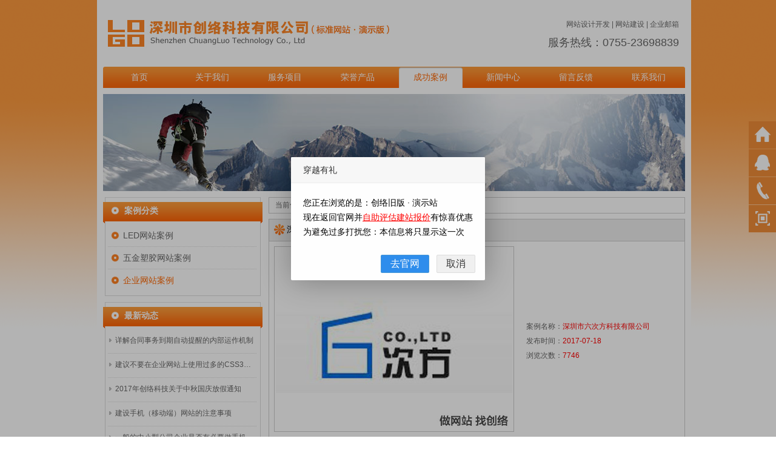

--- FILE ---
content_type: text/html; charset=UTF-8
request_url: https://www.szwebsite.com/cases_9.html
body_size: 3480
content:
<!DOCTYPE html PUBLIC "-//W3C//DTD XHTML 1.0 Transitional//EN" "http://www.w3.org/TR/xhtml1/DTD/xhtml1-transitional.dtd">
<html xmlns="http://www.w3.org/1999/xhtml" >
<head>
<meta http-equiv="Content-Type" content="text/html; charset=utf-8" />
<title>深圳市六次方科技有限公司_企业网站案例_做网站找创络</title>
<meta name="keywords" content="深圳市六次方科技有限公司,企业网站案例,做网站找创络" />
<meta name="description" content="深圳市六次方科技有限公司,企业网站案例,做网站找创络" />
<meta content="telephone=no" name="format-detection" />
<meta name="applicable-device" content="pc">
<link rel="stylesheet" href="/templates/css/css.css"/>
<link rel="shortcut icon" href="http://www.szwebsite.com/favicon.ico" type="image/x-icon" />

<script type="text/javascript">
window.onerror=function(){return true;}
</script>

<script type="text/javascript" src="/templates/js/jquery.js"></script>
<script type="text/javascript" src="/templates/js/jquery.validate.min.js"></script>
<script type="text/javascript" src="/templates/layer/layer.js" ></script>
<script type="text/javascript" src="/templates/js/pack.js"></script>
</head>
<body style="background:url(images/20130513173404.png) center top repeat-x #FFFFFF;">
<div id="webbody">
<div id="header">
<div id="logo"><a title="深圳光明(石岩|沙井|松岗)网站建设_网络推广公司【做网站找创络】" href="/"><img src="images/20170706114552.jpg" alt="深圳光明(石岩|沙井|松岗)网站建设_网络推广公司【做网站找创络】" /></a><span class="imgmid"></span></div>
<div id="top_right">网站设计开发 | 网站建设 | 企业邮箱<br /><span id="top_tel">服务热线：0755-23698839</span></div>
<div id="menu_nav">
<ul>
<li><a href="/">首页</a></li>
<li><a href="about.html">关于我们</a></li>
<li><a href="service.html">服务项目</a></li>
<li><a href="jobs.html">荣誉产品</a></li>
<li id="menu_active_a"><a href="cases_list_0_1.html">成功案例</a></li>
<li><a href="news_list_0_1.html">新闻中心</a></li>
<li><a href="feedback.html">留言反馈</a></li>
<li><a href="contact.html">联系我们</a></li>
</ul>
</div><div class="inside_banner">
<img src="images/20170706173055.jpg" />
</div>
</div>
<div id="mainbody">
<div id="main_left">
<div class="left_top">案例分类</div>
<div class="left_mid">
<ul class="initMenu">
<li class="first-child"><a title='LED网站案例' href='http://www.szwebsite.com/cases_list_1_1.html'>LED网站案例</a></li><li><a title='五金塑胶网站案例' href='http://www.szwebsite.com/cases_list_2_1.html'>五金塑胶网站案例</a></li><li class="last-child active"><a title='企业网站案例' class='active' href='http://www.szwebsite.com/cases_list_3_1.html'>企业网站案例</a></li>
</ul>
</div>
<div class="left_foot"></div>
<div class="left_top">最新动态</div>
<div class="left_mid">
<ul class="side_li">
<li><a href="news_15.html" title="详解合同事务到期自动提醒的内部运作机制">详解合同事务到期自动提醒的内部运作机制</a></li>
<li><a href="news_14.html" title="建议不要在企业网站上使用过多的CSS3或者JS特效">建议不要在企业网站上使用过多的CSS3或者JS特效</a></li>
<li><a href="news_13.html" title="2017年创络科技关于中秋国庆放假通知">2017年创络科技关于中秋国庆放假通知</a></li>
<li><a href="news_12.html" title="建设手机（移动端）网站的注意事项">建设手机（移动端）网站的注意事项</a></li>
<li><a href="news_11.html" title="一般的中小型公司企业是否有必要做手机网站？">一般的中小型公司企业是否有必要做手机网站？</a></li>
</ul>
</div>
<div class="left_foot"></div>
<div class="left_top">联系我们</div>
<div class="left_mid1">
<p>地址：光明<span style="font-family:FangSong_GB2312;">新区公</span>明松白路稳联商务大厦5楼</p><p>电话：0755-23698839</p><p>邮箱：<a href="mailto:service@chuangluo.com">service@chuangluo.com</a></p></div>
<div class="left_foot"></div>
<div class="left_top">热门推荐</div>
<div class="left_mid2">
<div class="box1">
<div id="slide_c1">
<a href="http://www.szwebsite.com/cases_list_0_1.html" target="_blank"><img src="images/20170706180917.jpg" alt="网站案例：KAMCHAU" border="0" /></a>
<a href="http://www.szwebsite.com/cases_list_0_1.html" target="_blank"><img src="images/20170707090104.jpg" alt="网站案例：摩凡陀" border="0" /></a>
<a href="http://www.szwebsite.com/cases_list_0_1.html" target="_blank"><img src="images/20170706180651.jpg" alt="客户案例：康荣电子" border="0" /></a>
<div class="ico_c1"></div>
</div>
</div>
</div>
<div class="left_foot"></div>
</div><div id="main_right">
<div class="the_map">当前位置：<a href="/">首页</a> &gt; <a href="cases_list_3_1.html">企业网站案例</a>  &gt; 案例详情</div>
<div class="right_top"><h1>深圳市六次方科技有限公司</h1></div>
<div class="right_mid3">
<div class="details_img"><img src="images/upload/big_20170720093649.jpg" alt="深圳市六次方科技有限公司" /><span class="imgmid"></span></div>
<div class="details_right">
案例名称：<span>深圳市六次方科技有限公司</span><br />
发布时间：<span>2017-07-18</span><br />
浏览次数：<span>7746</span>
</div>
<div class="details_line">详细信息</div>
<div class="details_text">
<img src="upload/month_1707/201707200936462443.jpg" alt="" />深圳市六次方科技有限公司
</div>
</div>
<div class="the_pages">
<a href="cases_list_3_1.html" title="返回企业网站案例列表页">返回目录</a><a href="cases_8.html" title="深圳海因徳进出口有限公司">下一个</a></div>

<div class="right_top">相关案例</div>
<div class="right_mid5">
<div class="right_p_one">
<div class="right_p_img"><a href="cases_3.html"><img src="images/upload/small_20170725172526.jpg" alt="深圳市而立创新五金有限公司" /></a><span class="imgmid"></span></div>
<div class="right_p_title"><a href="cases_3.html">深圳市而立创新五金有限公司</a></div>
</div>
<div class="right_p_one">
<div class="right_p_img"><a href="cases_4.html"><img src="images/upload/small_20170720093924.jpg" alt="深圳裕邦新能源技术股份有限公司" /></a><span class="imgmid"></span></div>
<div class="right_p_title"><a href="cases_4.html">深圳裕邦新能源技术股份有限公司</a></div>
</div>
<div class="right_p_one">
<div class="right_p_img"><a href="cases_6.html"><img src="images/upload/small_20170725172622.jpg" alt="深圳市稳汀气动工具有限公司" /></a><span class="imgmid"></span></div>
<div class="right_p_title"><a href="cases_6.html">深圳市稳汀气动工具有限公司</a></div>
</div>
<div class="right_p_one">
<div class="right_p_img"><a href="cases_7.html"><img src="images/upload/small_20170725172709.jpg" alt="日照亿鑫电子材料有限公司" /></a><span class="imgmid"></span></div>
<div class="right_p_title"><a href="cases_7.html">日照亿鑫电子材料有限公司</a></div>
</div>
<div class="right_p_one">
<div class="right_p_img"><a href="cases_9.html"><img src="images/upload/small_20170720093649.jpg" alt="深圳市六次方科技有限公司" /></a><span class="imgmid"></span></div>
<div class="right_p_title"><a href="cases_9.html">深圳市六次方科技有限公司</a></div>
</div>
<div class="right_p_one">
<div class="right_p_img"><a href="cases_10.html"><img src="images/upload/small_20170905175332.jpg" alt="深圳市咏瑞光电子有限公司官网" /></a><span class="imgmid"></span></div>
<div class="right_p_title"><a href="cases_10.html">深圳市咏瑞光电子有限公司官网</a></div>
</div>
</div>

</div>
</div>
<div id="footer">
地址：深圳市光明新区公明松柏路稳联商务大厦5楼 电话：0755-23698839&nbsp;<a href="https://beian.miit.gov.cn" target="_blank" rel="nofollow">粤ICP备11019076号</a><br />深圳市创络科技有限公司 版权所有 &copy; All rights reserved <script>
var _hmt = _hmt || [];
(function() {
  var hm = document.createElement("script");
  hm.src = "https://hm.baidu.com/hm.js?cd42d624bbb59cd6a95563ecab8f6725";
  var s = document.getElementsByTagName("script")[0]; 
  s.parentNode.insertBefore(hm, s);
})();
</script> <a title="网站地图" href="upload/sitemap.xml" target="_blank">网站地图</a>
</div>
</div>
<script type="text/javascript" src="/templates/js/common.js"></script>
<script type="text/javascript" src="/templates/js/main.js"></script>
<script type="text/javascript" src="/templates/js/jquery.iFadeSldie.pack.js"></script>
<script type="text/javascript" src="/templates/js/roll.js"></script>
<script type="text/javascript" src="/templates/js/initMenu.js" ></script>
<script type="text/javascript" src="/templates/js/kefu.js"></script>
<style>
.cl_kefu_one{background-color:#F18D37;}
.cl_kefu_one:hover{background-color:#62B651;}
.cl_kefu_two{background-color:#62B651;}
.cl_kefu_three:hover{color:#62B651;}
</style>
<!--[if lte IE 6]>
<script type="text/javascript" src="/templates/js/cl_kf.js"></script>
<![endif]-->
<div class="bottom_tools" id="branding">
<div class="cl_kefu_one"><a class="cl_kefubtn_1" href="/" target="_blank"></a></div>
<div class="cl_kefubtn_2 cl_kefu_one">
<div class="qr_menu">
<span class="cl_kefu_two">在线客服</span>
<a class="kefu_qq cl_kefu_three" target="_blank" href="http://wpa.qq.com/msgrd?v=3&uin=712059396&site=qq&menu=yes">创络售前客服</a><a class="kefu_qq cl_kefu_three" target="_blank" href="http://wpa.qq.com/msgrd?v=3&uin=712059391&site=qq&menu=yes">创络售后客服</a></div>
</div>

<div class="cl_kefubtn_3 cl_kefu_one">
<div class="qr_menu_1">
<span class="cl_kefu_two">客服电话</span>
<ul>
<li class="cl_kefu_three">0755-23698839</li>
<li class="cl_kefu_three">13265768769</li>
</ul>
</div>
</div>
<div class="cl_kefubtn_4 cl_kefu_one"></div>
<div class="cl_kefu_one"><a id="cl_gotop" onclick="javascript:;"></a></div>
<div class="qr_img"><img src="images/20170717101455.jpg"></div>
</div>
<script>
	layer.confirm('您正在浏览的是：创络旧版 · 演示站<br>现在返回官网并<a href="https://www.chuangluo.com/price.html" target="_blank"><font color="red">自助评估建站报价</font></a>有惊喜优惠<br>为避免过多打扰您：本信息将只显示这一次',
	{
		closeBtn:0,
		title: '穿越有礼',
		btn: ['去官网','取消'] //按钮
	},
	function(index)
	{
		var tempwindow=window.open('_blank');
		tempwindow.location='https://www.chuangluo.com';
	},
	function(index)
	{
		//取消返回修改
	});
</script>

</body>
</html>

--- FILE ---
content_type: text/css
request_url: https://www.szwebsite.com/templates/css/css.css
body_size: 4570
content:
@charset "utf-8";
/* CSS Document */
/* 创络科技 http://www.chuangluo.com */

*{font-family:Arial,"Microsoft YaHei";}
input,textarea{outline:none;}
body{padding: 0; margin: 0; background:#999;}
#author{width:872px; height:24px; float:left; text-align:center; color:#111111; left: -999em; position: absolute;}
/*定义全局样式*/

#webbody{width:960px; margin:0px auto; height:auto; float:none;}
#header{width:960px; height:auto; float:left; background:#FFF; padding:0px 10px;}
#mainbody{width:960px; height:auto; float:left; padding:10px 10px 0px 10px; background:#fff;}
#main_left{width:263px; height:auto; float:left; padding-bottom:10px; background:#fff;}
#main_right{width:687px; height:auto; float:right; background:#fff; line-height:24px;}
#footer{width:960px; height:auto; float:left; text-align:center; border-top:solid 6px #ddd; padding:10px; background:#fff; font-size:12px; line-height:24px; color:#666;}
#footer a{text-decoration:none; color:#666;}
#footer a:hover{text-decoration:underline;}
/*定义主框架*/


#logo{width:580px; height:110px; float:left;}
#logo img{border:0px; vertical-align:middle; max-width: 580px; max-height: 110px;}
#top_right{width:370px; height:85px; float:left; text-align:right; padding-top:25px; line-height:30px; padding-right:10px; font-size:12px; color:#666;}
#top_right a{color:#666; text-decoration:none;}
#top_right a:hover{color:#FF6600;}
#top_tel{font-size:18px; font-family:Arial, "微软雅黑", "黑体";}
/*定义LOGO、右侧电话、语言版本*/

.right{float:right}
.right a{font-weight:normal; color:#fff; font-size:12px; text-decoration:none;  line-height:45px; padding-right:10px;}
.right1{float:right}
.right1 a{font-weight:normal; color:#666; font-size:12px; text-decoration:none; line-height:37px; padding-right:10px;}
/*定义侧边栏“更多>>”样式*/

#menu_nav{width:960px; height:35px; float:left; background:url(../images/nav_bg.gif) no-repeat;}
#menu_nav a{color:#FFF; }
#menu_nav ul {font-size:14px; list-style: none; margin:0px; padding:0px;}
#menu_nav li {float:left;}
#menu_nav li a{display: block;width: 120px;height: 35px;text-decoration: none;line-height: 35px;text-align: center;font-size:14px;}
#menu_nav li a:hover{color:#FF6600; background:url(../images/nav_a_bg.gif) no-repeat;}

#menu_active_a a:visited{color:#FF6600; background:url(../images/nav_a_bg.gif) no-repeat;}
#menu_active_a a{color:#FF6600; background:url(../images/nav_a_bg.gif) no-repeat;}
/*定义导航栏*/


.box{width:960px; height:300px; margin-top:10px; float:left;}
#slide_c { position:relative;width:960px; height:300px; overflow:hidden;}/*幻灯片不带边框*/
/*#slide_c { position:relative;width:960px; height:300px; overflow:hidden; border:1px solid #ccc;} 幻灯片带边框*/
#slide_c img{width:960px; height:300px}
#slide_c .ico_c{position:absolute; right:4px; bottom:10px}
#slide_c .ico_c li{margin:0px; padding:0px; float:left; width:12px; height:12px; text-indent:-9999px; background:#fff; opacity: 0.4;filter:progid:DXImageTransform.Microsoft.Alpha(opacity=40); border-radius: 6px; margin-right:6px; cursor:pointer; list-style:none;}
#slide_c .ico_c li.high {opacity: 1.0; filter:progid:DXImageTransform.Microsoft.Alpha(opacity=100);}
/*定义banner样式*/

.inside_banner{width:960px; height:auto; margin-top:10px; float:left;}
.inside_banner img {border:0px; vertical-align:middle; max-width:960px; height:auto; zoom:expression( function(elm) { if (elm.width>960) { var oldVW = elm.width; elm.width=960; elm.height = elm.height*(960 /oldVW); } elm.style.zoom = '1'; }(this));}

.box1{width:235px; height:180px; margin-top:4px; float:left;}
#slide_c1 { position:relative;width:235px; height:180px; overflow:hidden; border:1px solid #fff;}/*幻灯片带边框*/
#slide_c1 img{width:235px; height:180px}
#slide_c1 .ico_c1{position:absolute; right:4px; bottom:10px}
#slide_c1 .ico_c1 li{float:left; width:12px; height:12px; text-indent:-9999px; background:#fff; opacity: 0.4;filter:progid:DXImageTransform.Microsoft.Alpha(opacity=40); border-radius: 6px; margin-right:6px; cursor:pointer; list-style:none;}
#slide_c1 .ico_c1 li.high {opacity: 1.0; filter:progid:DXImageTransform.Microsoft.Alpha(opacity=100);}
/*定义小型幻灯片样式*/


.left_top{width:228px; height:45px; float:left; background:url(../images/left_top.gif) no-repeat; font-size:14px; font-family:"微软雅黑", "黑体"; color:#fff; line-height:45px; font-weight:bold; padding-left:35px;}
.left_mid{width:255px; height:auto; float:left; background:url(../images/left_mid.gif) repeat-y; padding-left:8px;}/*第一侧边栏显示方案*/
.left_foot{width:263px; height:8px; float:left; font-size:0px; background:url(../images/left_foot.gif) no-repeat; margin-bottom:10px;}


.left_mid1{width:240px; height:auto; float:left; background:url(../images/left_mid.gif) repeat-y; padding:8px 8px 8px 15px; font-size:12px; color:#666; line-height:22px;}
.left_mid1 p{ margin:0px; padding:0px;}
.left_mid1 a{ text-decoration:none;}
.left_mid1 a:hover{color: #FF6600;}
/*侧边栏联系方式显示方案*/
.left_mid2{width:235px; height:180px; float:left; background:url(../images/left_mid.gif) repeat-y; padding-left:14px; padding-right:14px; padding-bottom:10px;}
/*第三种侧边栏显示方案，带253*180幻灯片*/
.left_mid3{width:240px; height:auto; float:left; background:url(../images/left_mid.gif) repeat-y; padding:8px 8px 8px 15px;}
.left_mid3 ul{list-style:none; margin:0px; padding:0px;}
.left_mid3 ul li{background:url(../images/c_title1.gif) no-repeat; padding-left:10px;}
.left_mid3 ul li a{font-size:12px; line-height:22px; color:#666; text-decoration:none;}
.left_mid3 ul li a:hover{font-size:12px; line-height:22px; color:#FF6600;}
/*侧边栏友情链接*/
/*定义左侧*/


.right_top{width:657px; height:37px; float:left; background:url(../images/right_top.gif) no-repeat; font-size:14px; font-family:"微软雅黑", "黑体"; font-weight:bold; line-height:37px; padding-left:30px;}
.right_top h1{margin: 0px; padding: 0px; font-weight: normal; font-size: 14px;}
.right_mid{width:669px; height:auto; float:left; border:solid 1px #ccc; margin-bottom:10px; padding:8px;}
.right_mid_text{width:440px; height:136px; font-size:12px; color:#666; float:left; line-height:20px; text-indent:2em; display:inline;}
.right_mid_img{width:220px; height:136px; float:left; text-align:center; display:inline; overflow:hidden;}
.right_mid_img img {border:0px; vertical-align:middle; max-width:220px; height:auto; zoom:expression( function(elm) { if (elm.width>220) { var oldVW = elm.width; elm.width=220; elm.height = elm.height*(220 /oldVW); } elm.style.zoom = '1'; }(this));}
/*定义公司简介*/

.right_mid1{width:669px; height:auto; float:left; border:solid 1px #ccc; margin-bottom:10px; padding:8px;}

.right_p_one{width:210px; height:204px; float:left; margin:6px; display:inline;}
.right_p_img{width:208px; height:160px; float:left; text-align:center; border:solid 1px #ccc; overflow:hidden;}
.right_p_img img{vertical-align:middle; border:0px;}
.right_p_title{width:210px; height:44px; float:left; text-align:center; overflow:hidden;}
.right_p_title a{font-size:12px; color:#666; text-decoration:none; line-height:22px;}
.right_p_title a:hover{font-size:12px; color: #FF6600; line-height:22px;}
/*定义首页右侧最新产品*/

#demo {background: #FFF; overflow:hidden; width: 660px; padding-top:10px;}
#indemo {float: left;width: 800%;}
#demo1 {float: left;}
#demo2 {float: left;}
/*定义滚动产品*/

.right_mid ul{list-style:none; margin:0px; padding:0px;}
.right_mid ul li{width:317px; float:left; background:url(../images/c_title1.gif) no-repeat; padding-left:15px; font-size:12px; color:#666; white-space:nowrap; overflow:hidden; text-overflow:ellipsis;}
.right_mid ul li a{font-size:12px; color:#666; text-decoration:none; line-height:24px;}
.right_mid ul li a:hover{font-size:12px; color:#FF6600; line-height:24px;}
/*定义首页新闻动态列表样式*/

.right_mid2{width:669px; height:auto; font-size:14px; color:#666; float:left; border:solid 1px #ccc; margin-bottom:10px; padding:8px; font-size:14px;}
.right_mid2 img {max-width:660px; height:auto; zoom:expression( function(elm) { if (elm.width>660) { var oldVW = elm.width; elm.width=660; elm.height = elm.height*(660 /oldVW); } elm.style.zoom = '1'; }(this));}
.right_mid2 td{border:solid #d9d9d9; border-width:0px 1px 1px 0px; padding:10px 0px; text-align:center;}
.right_mid2 table {font-size:14px; width:100%; color:#666; border-width: 1px; border-color: #d9d9d9; border-collapse: collapse;}
.right_mid2 table th {border-width: 1px; padding: 8px; border-style: solid; border-color: #d9d9d9;}
.right_mid2 table td {border-width: 1px; padding:2px 4px; border-style: solid; border-color: #d9d9d9; text-align:center;}
/*定义文章详情页面*/
.the_map{width:675px; height:25px; float:left; border:solid 1px #ccc; line-height:25px; padding-left:10px; margin-bottom:8px; font-size:12px; color:#666;}
.the_map a{text-decoration:none; color:#666;}
.the_map a:hover{color: #FF6600;}
/*定义内页详细页面的样式，如新闻详细页面*/

.right_mid3{width:669px; height:auto; float:left; border:solid 1px #ccc; margin-bottom:10px; padding:8px; font-size:14px;}

.right_mid4{width:669px; height:auto; float:left; border:solid 1px #ccc; margin-bottom:10px; padding:8px; font-size:14px;}
.right_mid4 p{font-size:14px; margin-bottom:10px; margin-top:10px;}
.right_mid4 a{font-size:14px; color:#FF6600;}
.right_mid4 a:hover{font-size:14px; color:#FF6600;}

.the_pages{width:665px; height:auto; float:left; text-align:center; border:solid 1px #ccc; line-height:36px; padding:10px; margin-bottom:8px; font-size:12px; color:#666;}
.the_pages a {display:inline-block; width:auto; height:36px; padding:0px 15px; line-height:36px; background:#bbb; color:#FFF; text-decoration:none; font-size:14px; margin:0px 2px;}
.the_pages a:hover{text-decoration:none; background:#fd800d; color:#FFF;}
.the_pages a.active{text-decoration:none; background:#fd800d; color:#FFF;}
/*定义分页*/

.right_mid5{width:669px; height:auto; float:left; border:solid 1px #ccc; margin-bottom:10px; padding:8px; font-size:14px;}

/*定义产品列表页和案例列表页*/
.imgmid{display:inline-block;*display:inline;*zoom:1;height:100%;width:1px;margin-left:-1px;vertical-align:middle}/*定义图片居中*/

.details_img{width:394px; height:304px; float:left; border:solid 1px #ccc; text-align:center;}
.details_img img{vertical-align:middle;}
.details_right{width:250px; height:184px; float:left; margin-left:10px; display:inline; padding-top:120px; padding-left:10px; font-size:12px; color:#666;}
.details_right span{color:#F00;}
.details_line{width:659px; height:36px; float:left; background:#eee; padding-left:10px; line-height:36px; font-size:14px; margin-top:10px; border:solid 1px #ccc; border-bottom: none;}
.details_text{width:649px; height:auto; float:left; border:solid 1px #ccc; font-size:14px; padding:10px; color:#666;}
.details_text img{max-width:649px; height:auto; zoom:expression( function(elm) { if (elm.width>649) { var oldVW = elm.width; elm.width=649; elm.height = elm.height*(649 /oldVW); } elm.style.zoom = '1'; }(this));}
.details_text table {font-size:14px; width:100%; color:#666; border-width: 1px; border-color: #d9d9d9; border-collapse: collapse;}
.details_text table th {border-width: 1px; padding: 8px; border-style: solid; border-color: #d9d9d9;}
.details_text table td {border-width: 1px; padding:2px 4px; border-style: solid; border-color: #d9d9d9; text-align:center;}
/*定义案例详细页和产品详细页*/


.right_mid6{width:669px; height:auto; float:left; border:solid 1px #ccc; margin-bottom:10px; padding:8px; font-size:14px;}
.right_mid6 ul{list-style:none; margin:0px; padding:0px;}
.right_mid6 ul li{height:36px; line-height:36px; border-bottom:dotted 1px #d9d9d9; font-size:14px; color:#666; white-space:nowrap; overflow:hidden; text-overflow:ellipsis;}
.right_mid6 ul li span{font-size:14px; color:#999; float: right; padding-left: 10px;}
.right_mid6 ul li a{font-size:14px; color:#666; text-decoration:none; margin:0px 10px;}
.right_mid6 ul li a:hover{font-size:14px; color:#FF6600; margin:0px 10px;}

/*定义新闻列表页*/

.news_title{width:669px; height:auto; float:left; line-height:30px; text-align:center; border-bottom:solid 1px #ccc; padding:10px 0px;}
.news_title h1{font-size:24px; margin:0px; padding:0px;}
.news_time{width:669px; height:22px; float:left; text-align:right; font-size:12px; color:#666;}
.news_details{width:649px; height:auto; float:left; font-size:14px; padding:10px; color:#666; word-wrap:break-word;}
.cl_show_code{width:90%; margin:0px auto; padding:10px; background:#fffadd; border:solid 1px #eecaad; -moz-border-radius:5px; -webkit-border-radius:5px; border-radius:5px; font-size:12px;}
.news_details img {max-width:649px; height:auto; zoom:expression( function(elm) { if (elm.width>649) { var oldVW = elm.width; elm.width=649; elm.height = elm.height*(649 /oldVW); } elm.style.zoom = '1'; }(this));}
.news_details table {font-size:14px; width:100%; color:#666; border-width: 1px; border-color: #d9d9d9; border-collapse: collapse;}
.news_details table th {border-width: 1px; padding: 8px; border-style: solid; border-color: #d9d9d9;}
.news_details table td {border-width: 1px; padding:2px 4px; border-style: solid; border-color: #d9d9d9; text-align:center;}
/*定义新闻详细页*/


.right_mid7{width:669px; height:auto; float:left; border:solid 1px #ccc; margin-bottom:10px; padding:8px; font-size:14px;}
.right_mid7 ul { list-style:none; margin:5px 5px; padding:0;}
.right_mid7 li { font: bold 12px Arial, Helvetica, sans-serif; color:#666; padding:5px 5px; margin:0;}

#feedb { margin:10px;}
#feedb li {padding:5px 0;}
#feedb li span {padding-left:8px; line-height:28px; font-size:12px; color:#f00;}
#feedb li label {margin:0; width:105px; line-height:28px; padding-right:5px; float:left; font-size:14px; text-align:right;}
#feedb li img {float:left; clear:right; margin-left:6px; border:0px; width: 80px; height: 28px;}
#feedb li textarea,.form_text,.form_code {height:210px; width:500px; border:1px solid #aaa; padding:5px 6px; float:left; line-height:22px; font-size:14px; color:#333; font-family:Arial,'宋体';}
.form_text,.form_code {width:300px; height:16px; line-height:16px;}
.form_code {width:100px;}
.form_submit {width:117px; height:36px; line-height:30px; float:left; background:url(../images/btn.gif) no-repeat; border:0; font-size:12px; color:#fff; cursor:pointer; margin-top:6px; display:inline;}
/*定义留言反馈*/

.n_menu{font-size:12px; color:#666; margin:0px 10px 0px 0px; padding:0px;}
.n_menu li{list-style:none; height:36px; line-height:36px; background:url(../images/c_title1.gif) no-repeat left; padding:0px 0px 0px 10px; border-bottom:dotted 1px #d9d9d9; white-space:nowrap; overflow:hidden; text-overflow:ellipsis;}
.n_menu li a{color:#666; text-decoration:none;}
.n_menu li.deep_0 a{font-size:14px; color:#666; text-decoration:none;}
.n_menu li.deep_0{margin-left:0px; background:url(../images/c_title.gif) no-repeat left; padding-left:24px;}
.n_menu li.deep_1{margin-left:20px;}
.n_menu li.deep_2{margin-left:40px;}
.n_menu li.deep_3{margin-left:60px;}
.n_menu li.deep_4{margin-left:80px;}
.n_menu li.deep_5{margin-left:100px;}
.n_menu li.deep_6{margin-left:120px;}
.n_menu li.deep_7{margin-left:140px;}
.n_menu li.deep_8{margin-left:160px;}
.n_menu li.deep_9{margin-left:180px;}
.n_menu li a:hover{color:#FF6600;}
.n_menu li a.active{color:#FF6600;}
.li_show{}
.li_unshow{display:none;}
/*产品分类无JS*/

ul.initMenu{margin:0px; padding:0px; list-style:none;}
ul.initMenu li{width:220px; height:auto; list-style:none; float:left; position:relative; border-bottom:dotted 1px #D9D9D9; padding-left:25px; background:url(../images/c_title.gif) no-repeat left #FFF;}
ul.initMenu li.last-child{border:none;}/*去掉最后一个li的地边框*/
ul.initMenu li a{width:205px; padding-right:15px; height:36px; float:left; line-height:36px; background:#FFF; font-size:14px; color:#666; white-space:nowrap; overflow:hidden; text-overflow:ellipsis; text-decoration:none;}
ul.initMenu li a.active{color:#FF6600;}
ul.initMenu li a:hover{color:#FF6600;}
ul.initMenu li:hover{background:url(../images/c_title.gif) no-repeat left #FFF;}
ul.initMenu li a.has_class{background:url(../images/icon_6.gif) no-repeat right 10px center #FFF;}
ul.initMenu li a.has_class:hover{background:url(../images/icon_6.gif) no-repeat right 10px center #FFF; color:#FF6600;}/*有下级分类的高亮样式*/

ul.initMenu li ul {margin:0px; padding:0px; position:absolute; left:100%; top:0px; width:auto; z-index:990; display:none; border-left:dotted 1px #d9d9d9; box-shadow:3px 0px 3px 3px #f5f5f5;}
ul.initMenu li ul li{width:220px; clear:both; background:#f5f5f5; padding-left:0px;}/*定义无下级分类的子分类的默认背景颜色*/
ul.initMenu li ul li:hover{background:#F5F5F5; color:#fff; }/*定义无下级分类的子分类的高亮背景颜色*/
ul.initMenu li ul li a{width:190px; height:auto; float:left; line-height:16px; font-size:12px; padding:10px 15px; color:#666;}
/*产品分类有JS*/

ul.side_li{margin:0px; padding:0px; list-style:none;}
ul.side_li li{width:245px; height:auto; list-style:none; float:left; border-bottom:dotted 1px #D9D9D9; font-size:12px; color:#999;}
ul.side_li li.last-child{border:none;}/*去掉最后一个li的地边框*/
ul.side_li li a{width:233px; padding-left: 12px; height:36px; line-height:36px; background:#FFF; font-size:12px; color:#666; white-space:nowrap; overflow:hidden; text-overflow:ellipsis; text-decoration:none; display: inline-block; background:url(../images/c_title1.gif) no-repeat left #fff;}
ul.side_li li a.active{color:#FF6600;}
ul.side_li li a:hover{color:#FF6600;}

#mapshowbox{width:100%; height:500px;}
#mapshowbox_big{width:100%; height:100%; position:absolute;}
.goto_bigmap{width:100%; height:46px; padding-bottom:10px;}
.goto_bigmap a{display:inline-block; width:100%; height:46px; line-height:46px; font-size:20px; font-family:Arial, "微软雅黑"; text-align:center; color:#fff; background:#ff7000; text-decoration:none;}
.goto_bigmap a:hover{background:#ff6000;}
*html{background-image:url(about:blank); background-attachment:fixed;}
.bottom_tools{position:fixed; z-index:999; right:0px; top:200px; _position:absolute;}
.bottom_tools_mid {top:50%; margin-top:-100px;}
.bottom_tools *{display:block; color:transparent;border:0;background-color:transparent;text-shadow:none;}
.cl_kefubtn_1{width:45px;height:45px;background:url(../images/cl_kefu.png);background-position:0px 0px; margin-bottom:1px;}
.cl_kefubtn_2{width:45px; height:45px; background:url(../images/cl_kefu.png); background-position:0px -45px; cursor:pointer; overflow:hidden;  margin-bottom:1px;}
.cl_kefubtn_2_en{width:45px; height:45px; background:url(../images/cl_kefu.png); background-position:0px -225px; cursor:pointer; overflow:hidden;  margin-bottom:1px;}
.cl_kefubtn_3{width:45px; height:45px; background:url(../images/cl_kefu.png); background-position:0px -90px; cursor:pointer; overflow:hidden; margin-bottom:1px;}
.cl_kefubtn_4{width:45px;height:45px;background:url(../images/cl_kefu.png);background-position:0px -135px;cursor:pointer;}
.cl_kefubtn_4_en{width:45px;height:45px;background:url(../images/cl_kefu.png);background-position:0px -135px;cursor:pointer;}
#cl_gotop{width:45px;height:45px;background:url(../images/cl_kefu.png);background-position:0px -180px;display:none; margin-top:1px;}
.qr_img{position:absolute;top:-45px;left:-183px; display:none; width:141px; height:168px; padding-left:32px; padding-top:50px; background:url(../images/qr_img.png) no-repeat;}
.qr_img img{border:0px; vertical-align:middle; max-width:110px; height:auto; zoom:expression( function(elm) { if (elm.width>110) { var oldVW = elm.width; elm.width=110; elm.height = elm.height*(110 /oldVW); } elm.style.zoom = '1'; }(this));}
.qr_img_en{position:absolute;top:-45px;left:-183px; display:none; width:141px; height:168px; padding-left:32px; padding-top:50px; background:url(../images/qr_img_en.png) no-repeat;}
.qr_img_en img{border:0px; vertical-align:middle; max-width:110px; height:auto; zoom:expression( function(elm) { if (elm.width>110) { var oldVW = elm.width; elm.width=110; elm.height = elm.height*(110 /oldVW); } elm.style.zoom = '1'; }(this));}
.qr_menu{position:absolute;top:46px; left:-180px; width:180px; height:auto; display:none; text-align:right;}
.qr_menu a{display:inline-block; width:100px; padding-left:58px; height:45px; float:left; color:#666; font-size:14px; font-family:Arial, "Microsoft Yahei"; line-height:45px; text-align:left; margin:0px; text-decoration:none; border-bottom:solid 1px #D9D9D9; border-left:solid 1px #D9D9D9; border-right:solid 1px #D9D9D9; padding-right:20px; white-space:nowrap; overflow:hidden; text-overflow:ellipsis;}
.qr_menu a.kefu_qq{background:url(../images/kefu_qq.png) no-repeat 20px #FFF;}
.qr_menu a.kefu_ww{background:url(../images/kefu_ww.png) no-repeat 20px #FFF;}
.qr_menu a.kefu_sk{background:url(../images/kefu_sk.png) no-repeat 20px #FFF;}
.qr_menu span{display:inline-block; width:180px; height:auto; float:left; color:#FFF; font-size:16px; font-family:Arial, "Microsoft Yahei"; line-height:45px; text-align:center; margin:0px; text-decoration:none; border-bottom:solid 1px #D9D9D9;}
.qr_menu_1{position:absolute;top:92px; left:-180px; width:180px; height:auto; display:none; text-align:right;}
.qr_menu_1 ul{margin:0px; padding:0px;}
.qr_menu_1 ul li{display:inline-block; width:158px; padding-left:10px; height:45px; float:left; color:#666; font-size:14px; font-family:Arial, "Microsoft Yahei"; line-height:45px; text-align:center; margin:0px; text-decoration:none; border-bottom:solid 1px #D9D9D9; border-left:solid 1px #D9D9D9; border-right:solid 1px #D9D9D9; padding-right:10px; white-space:nowrap; overflow:hidden; text-overflow:ellipsis; background:#FFF;}
.qr_menu_1 span{display:inline-block; width:180px; height:45px; float:left; color:#FFF; font-size:16px; font-family:Arial, "Microsoft Yahei"; line-height:45px; text-align:center; margin:0px; text-decoration:none; border-bottom:solid 1px #D9D9D9;}
/* 定义在线客服 */

--- FILE ---
content_type: application/javascript
request_url: https://www.szwebsite.com/templates/js/main.js
body_size: 1130
content:
$.fn.extend({
	allenMenu: function() {
		$(this).children('ul').children('li').hover(
			function() {
				if(!$(this).children('ul').hasClass('focus')) {
					$(this).addClass('focus');
					$(this).children('ul:first').stop(true, true).animate({ height:'show' }, 'fast');
				}
			},
			function() {
				$(this).removeClass('focus');
				$(this).children('ul:first').stop(true, true).animate({ height:'hide', opacity:'hide' }, 'slow');
			}
		);
		$(this).children('ul').children('li').children('ul').hover(
			function() {
				$(this).addClass('focus');
			},
			function() {
				$(this).removeClass('focus');
			}
		);
	}
});

$.fn.extend({
	allenSlide: function() {
		var ads = $(this).find('ul:first li');
		var name = $(this).attr('id');
		var n = ads.length;
		var w = ads.width();
		var h = ads.height();
		var clicked = false;
		var t = 4000;
		var lt = 5000;
		var speed = 'slow';
		var curPage = 0;
		
		//$(this).children('ul:first').append($(this).find('ul:first li:first').clone());
		
		$(this).width(w).height(h);
		$(this).css('overflow', 'hidden');
		$(this).css('position', 'relative');
		$(this).children('ul:first').width(w * (n + 1));
		var pages = $('<div class="slide-page"></div>');
		for(var i = 1; i <= n; i++) {
			var el = $('<a href="#" id="' + name + '-page-' + i + '">' + i + '</a>');
			eval('el.click(function(){ clicked = true; slideTo(' + i + '); return false; });');
			pages.append(el);
		}
		$(this).append(pages);
		$('#' + name + '-page-1').parent().addClass('on');
		autoSlide();
		
		/* Fade Version
		*/
		function slideTo(page) {
			curPage = page;
			var ml = -1 * w * (page - 1);
			$('#' + name).find('li:eq('+(curPage-1)+')').stop();
			if(page > n) {
				page = 1;
				curPage = 1;
			}
			$('#' + name).find('li').each(function() {
				if($(this).css("display") != "none") {
					//$(this).css('z-index', '2');
					$(this).fadeOut(speed);
				}
			});
			//$('#' + name).find('li:eq('+(page-1)+')').css('z-index', '1');
			$('#' + name).find('li:eq('+(page-1)+')').fadeIn(speed);
			$('#' + name).find('.slide-page > a').removeClass('on');
			$('#' + name + '-page-' + curPage).addClass('on');
		}
		
		function autoSlide() {
			var tp = curPage;
			if(!clicked) {
				slideTo(tp + 1);
				eval('setTimeout(function() { autoSlide(); }, ' + t + ');');
			} else {
				clicked = false;
				eval('setTimeout(function() { autoSlide(); }, ' + lt + ');');
			}
		}

	}
});


$(document).ready(function() {
			$('#main_nav').allenMenu();
			$('#slide').allenSlide();
		});
		
/*定义菜单可伸缩性---开始*/
function initMenu() {
  $('#menu ul').hide();
  $('#menu ul:first').hide();  
  $('#menu li a').click(
    function() {
      var checkElement = $(this).next();
      if((checkElement.is('ul')) && (checkElement.is(':visible'))) {
        return false;
        }
      if((checkElement.is('ul')) && (!checkElement.is(':visible'))) {
        $('#menu ul:visible').slideUp('normal');
        checkElement.slideDown('normal');
        return false;
        }
      }
    );
  }
$(document).ready(function() {initMenu();});
/*定义菜单可伸缩性---结束*/	

--- FILE ---
content_type: application/javascript
request_url: https://www.szwebsite.com/templates/js/pack.js
body_size: 561
content:
//留言表单验证
$(function(){
	$("#feed_form").validate({
		submitHandler:function(form){
			//验证通过后可提交表单
			form.submit();
		},
		rules:{
			cn_name:{
				required:true,
			},
			cn_tel:{
				required:true,
			},
			cn_code:{
				required:true,
				number:true,
				rangelength:[4,4],
			},
			cn_content:{
				required:true,
			}
		},
		messages:{
			cn_name:{
				required:"请输入联系人姓名",
			},
			cn_tel:{
				required:"请输入联系方式",
			},
			cn_code:{
				required:"请输入验证码",
				number:"验证码必需为纯数字",
				rangelength:"请输入4位数验证码",
			},
			cn_content:{
				required:"请输入留言内容",
			}
		},
		onfocusout:false,//失去焦点时不执行验证
		errorPlacement:function(error,element){//错误提示，错误对象
			layer.tips(error[0].innerText,element,{//1.错误信息，2提示位置，3同时提示多个错误
				tipsMore:true,//错误信息可以同时提示多个，...
				tips: [3, '#ff6600']
			});
		}
	});
});

--- FILE ---
content_type: application/javascript
request_url: https://www.szwebsite.com/templates/js/initMenu.js
body_size: 701
content:
$(document).ready(function() {
			initMenu();
});

/*定义菜单可伸缩性---开始*/
function initMenu()
{
			var navBox = '.initMenu'; //父ul
			var nav_1 = 'li'; //一级
			var nav_2 = 'ul'; //阶级标签
			$(navBox).find(nav_1).hover
			(
						function()
						{
									var elm = $(this).find("ul:first");
									if(elm.length > 0){
											$(this).children("a:first").addClass('menuStay');
											elm.fadeIn(300);
									}
						},
						function()
						{
									var elm = $(this).find("ul:first");
									$(this).children("a:first").removeClass('menuStay');
									elm.fadeOut(100);
						}
			)
}
/*定义菜单可伸缩性---结束*/



--- FILE ---
content_type: application/javascript
request_url: https://www.szwebsite.com/templates/js/roll.js
body_size: 775
content:
// JavaScript Document
$(function(){
	$('div#slide').iFadeSlide();
	$('div#slide_b').iFadeSlide({
		field: $('div#slide_b a'),
		icocon:$('div.ico_b'),
        hoverCls: 'high_b',
        curIndex: 2, 
        interval: 6000
	});
	$('div#slide_c').iFadeSlide({
		field: $('div#slide_c img'),
		icocon: $('div.ico_c'),
		outTime:500,
		inTime: 700,
        interval: 6000
	});
});

$(function(){
	$('div#slide').iFadeSlide();
	$('div#slide_b').iFadeSlide({
		field: $('div#slide_b a'),
		icocon:$('div.ico_b'),
        hoverCls: 'high_b',
        curIndex: 2, 
        interval: 6000
	});
	$('div#slide_c1').iFadeSlide({
		field: $('div#slide_c1 img'),
		icocon: $('div.ico_c1'),
		outTime:500,
		inTime: 700,
        interval: 6000
	});
});